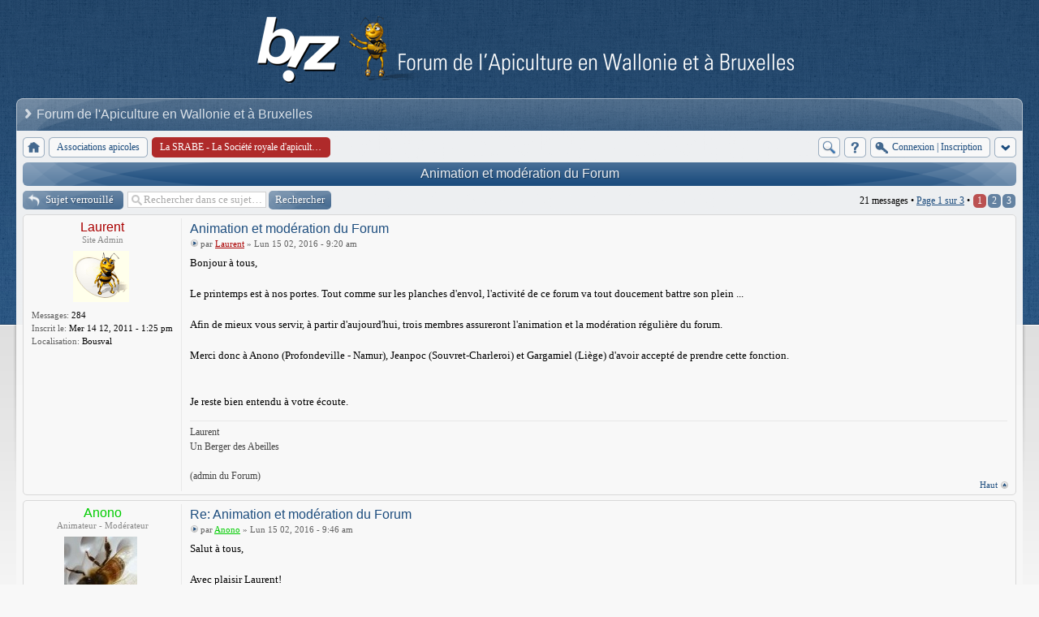

--- FILE ---
content_type: text/html; charset=UTF-8
request_url: http://www.biz.be/forum/viewtopic.php?p=8024&f=49
body_size: 8832
content:
<!DOCTYPE html>
<!--[if lt IE 8]><html dir="ltr" lang="fr" class="ie oldie ie7"><![endif]-->
<!--[if IE 8]><html dir="ltr" lang="fr" class="ie oldie"><![endif]-->
<!--[if gt IE 8]><html dir="ltr" lang="fr" class="ie"><![endif]-->
<!--[if !(IE)]><!--><html dir="ltr" lang="fr"><!--<![endif]-->
<head>
	<meta charset="UTF-8">
	
	<link rel="alternate" type="application/atom+xml" title="Flux - Apiculture en Wallonie et à Bruxelles" href="http://www.biz.be/forum/feed.php" /><link rel="alternate" type="application/atom+xml" title="Flux - Nouveaux sujets" href="http://www.biz.be/forum/feed.php?mode=topics" /><link rel="alternate" type="application/atom+xml" title="Flux - Sujets actifs" href="http://www.biz.be/forum/feed.php?mode=topics_active" /><link rel="alternate" type="application/atom+xml" title="Flux - Forum - La SRABE - La Société royale d'apiculture de Bruxelles et environs" href="http://www.biz.be/forum/feed.php?f=49" /><link rel="alternate" type="application/atom+xml" title="Flux - Sujet - Animation et modération du Forum" href="http://www.biz.be/forum/feed.php?f=49&amp;t=1454" />
<!--
   phpBB style name:    Artodia Ultra Blue
   Based on style:      prosilver (this is the default phpBB3 style)
   Prosilver author:    Tom Beddard ( http://www.subBlue.com/ )
   Ultra Blue author:	Vjacheslav Trushkin ( http://www.artodia.com/ )

   NOTE: This page was generated by phpBB, the free open-source bulletin board package.
         The phpBB Group is not responsible for the content of this page and forum. For more information
         about phpBB please visit http://www.phpbb.com
-->
	<title>Apiculture en Wallonie et à Bruxelles - Consulter le sujet - Animation et modération du Forum</title>
	<link rel="stylesheet" href="./style.php?id=12&amp;lang=en&amp;sid=460b1f5e0cc5cf70c7f2a76432366f99">
	
<script>

	var phpBB = {
		currentPage: '',
		themePath: './styles/art_ultra_blue/theme',
		lang: 'fr'
	};

	var jump_page = 'Saisissez le numéro de la page que vous souhaitez atteindre:';
	var on_page = '1';
	var per_page = '10';
	var base_url = './viewtopic.php?f=49&amp;t=1454&amp;sid=460b1f5e0cc5cf70c7f2a76432366f99';
	var style_cookie = 'phpBBstyle';
	var style_cookie_settings = '; path=/; domain=.biz.be';
	var onload_functions = new Array();
	var onunload_functions = new Array();

	/**
	* Find a member
	*/
	function find_username(url)
	{
		popup(url, 760, 570, '_usersearch');
		return false;
	}

	/**
	* New function for handling multiple calls to window.onload and window.unload by pentapenguin
	*/
	window.onload = function()
	{
		for (var i = 0; i < onload_functions.length; i++)
		{
			eval(onload_functions[i]);
		}
	};

	window.onunload = function()
	{
		for (var i = 0; i < onunload_functions.length; i++)
		{
			eval(onunload_functions[i]);
		}
	};

</script>
<script src="./styles/prosilver/template/forum_fn.js"></script>
</head>
<body class="phpbb section-viewtopic">

<div class="wrap-top" id="wrap">
	<div class="wrap-top-top"><div><div></div></div></div>
	<div class="wrap-top-mid"><div class="left"><div class="right"></div></div></div>
</div>

<div class="content-wrapper">
	<div class="logo">
		<a href="./index.php?sid=460b1f5e0cc5cf70c7f2a76432366f99"><img src="./styles/art_ultra_blue/imageset/logo.png" alt="" title="" /></a>
		<h1>Consulter le sujet - Animation et modération du Forum</h1>
	</div>
	<div class="sitenav">
		<div class="links">
			<!-- put your links here -->
			<!-- 
			<a href="http://www.artodia.com/index.html">Artodia.com</a>
			<a href="http://www.colorizeit.com/index.html">ColorizeIt.com</a>
			-->
		</div>
		<h2>Forum de l'Apiculture en Wallonie et à Bruxelles&nbsp;</h2>
	</div>
	<div class="page-content">

		

		<ul class="menu left">
			<li class="nav-jumpbox"><a href="./index.php?sid=460b1f5e0cc5cf70c7f2a76432366f99" title="Index du forum" class="menu-home"><span>Index du forum</span></a></li>
			
				<li class="nav-forum "><a href="./viewforum.php?f=44&amp;sid=460b1f5e0cc5cf70c7f2a76432366f99" class="menu-forum"><span>Associations apicoles</span></a></li>
			
				<li class="nav-forum  active"><a href="./viewforum.php?f=49&amp;sid=460b1f5e0cc5cf70c7f2a76432366f99" class="menu-forum"><span>La SRABE - La Société royale d'apiculture de Bruxelles et environs</span></a></li>
			
		</ul>

		<ul class="menu right">
			
				<li class="popup-trigger">
					<a href="./search.php?sid=460b1f5e0cc5cf70c7f2a76432366f99" title="Rechercher" class="menu-search"><span>Rechercher</span></a>
					<div class="popup">
						<form action="./search.php?sid=460b1f5e0cc5cf70c7f2a76432366f99" method="post">
						<fieldset class="nowrap">
							<input class="inputbox" type="text" name="keywords" maxlength="128" value="" required>
							<input class="button1" type="submit" value="Rechercher">
						</fieldset>
						
						</form>
						<p class="right nowrap"><a class="link" href="./search.php?sid=460b1f5e0cc5cf70c7f2a76432366f99">Recherche avancée</a></p>
					</div>
				</li>
			
			<li><a href="./faq.php?sid=460b1f5e0cc5cf70c7f2a76432366f99" title="FAQ" class="menu-faq"><span>FAQ</span></a></li>
			
				<li class="popup-trigger">
					<a href="./ucp.php?mode=login&amp;sid=460b1f5e0cc5cf70c7f2a76432366f99" class="menu-login"><span>Connexion <em>|</em> Inscription</span></a>
					<div class="popup">
						
							<form action="./ucp.php?mode=login&amp;sid=460b1f5e0cc5cf70c7f2a76432366f99" method="post">
							<fieldset>
							<dl>
								<dt>Nom d’utilisateur:</dt>
								<dd><input class="inputbox" type="text" name="username" value="" required></dd>
							</dl>
							<dl>
								<dt>Mot de passe:</dt>
								<dd><input class="inputbox" type="password" name="password" value="" required></dd>
							</dl>
							<p class="nowrap right"><label><input type="checkbox" name="autologin"> Me connecter automatiquement lors de chaque visite</label></p>
							<p class="right">
								<input class="button1" type="submit" name="login" value="Connexion">
								 <a class="button2" href="./ucp.php?mode=register&amp;sid=460b1f5e0cc5cf70c7f2a76432366f99">Inscription</a>
							</p>
							
								<p class="right" style="display: none;" id="phpbb-sendpass">
									<span class="data-register">./ucp.php?mode=register&amp;sid=460b1f5e0cc5cf70c7f2a76432366f99</span>
									<span class="data-forgot">J’ai oublié mon mot de passe</span>
								</p>
							
							</fieldset>
							</form>
						
					</div>
				</li>
			
			<li class="popup-trigger"><a href="javascript:void(0);" class="menu-down"></a>
				<div class="popup popup-list"><ul>
					<li><a href="./search.php?search_id=unanswered&amp;sid=460b1f5e0cc5cf70c7f2a76432366f99">Voir les messages sans réponse</a></li><li><a href="./search.php?search_id=active_topics&amp;sid=460b1f5e0cc5cf70c7f2a76432366f99">Voir les sujets actifs</a></li>
				</ul></div>
			</li>
			
		</ul>
		
		<div class="clear"></div>
		
		
<h2 class="header"><a href="./viewtopic.php?f=49&amp;t=1454&amp;sid=460b1f5e0cc5cf70c7f2a76432366f99">Animation et modération du Forum</a></h2>
<!-- NOTE: remove the style="display: none" when you want to have the forum description on the topic body -->

<div class="topic-actions">

	<div class="buttons">
	
		<div class="locked-icon"><a href="./posting.php?mode=reply&amp;f=49&amp;t=1454&amp;sid=460b1f5e0cc5cf70c7f2a76432366f99" title="Ce sujet est verrouillé, vous ne pouvez rien publier ou éditer."><span></span>Sujet verrouillé</a></div>
	
	</div>

	
		<div class="search-box">
			<form method="get" id="topic-search" action="./search.php?t=1454&amp;sid=460b1f5e0cc5cf70c7f2a76432366f99">
			<fieldset>
				<input class="inputbox search tiny"  type="text" name="keywords" id="search_keywords" size="20" value="Rechercher dans ce sujet…" onclick="if(this.value=='Rechercher dans ce sujet…')this.value='';" onblur="if(this.value=='')this.value='Rechercher dans ce sujet…';" />
				<input class="button2" type="submit" value="Rechercher" />
				
			</fieldset>
			</form>
		</div>
	
		<div class="pagination">
			21 messages
			 &bull; <a href="#" onclick="jumpto(); return false;" title="Cliquez afin d’aller vers la page…">Page <strong>1</strong> sur <strong>3</strong></a> &bull; <span><strong>1</strong><span class="page-sep">, </span><a href="./viewtopic.php?f=49&amp;t=1454&amp;sid=460b1f5e0cc5cf70c7f2a76432366f99&amp;start=10">2</a><span class="page-sep">, </span><a href="./viewtopic.php?f=49&amp;t=1454&amp;sid=460b1f5e0cc5cf70c7f2a76432366f99&amp;start=20">3</a></span>
		</div>
	

</div>
<div class="clear"></div>


	<div id="p7978" class="post bg2">
		<div class="inner"><span class="corners-top"><span></span></span>

		
		<div class="profile">
			<dl class="postprofile" id="profile7978">
			
			<dt class="popup-trigger">
				<a href="./memberlist.php?mode=viewprofile&amp;u=55&amp;sid=460b1f5e0cc5cf70c7f2a76432366f99"><a href="./memberlist.php?mode=viewprofile&amp;u=55&amp;sid=460b1f5e0cc5cf70c7f2a76432366f99" style="color: #AA0000;" class="username-coloured">Laurent</a></a>
				<div class="popup popup-list">
					<ul>
						<li><a href="./memberlist.php?mode=viewprofile&amp;u=55&amp;sid=460b1f5e0cc5cf70c7f2a76432366f99">Profil</a></li>
						<li class="web-icon"><a href="http://www.jardinier-bio.be" title="Site Internet: http://www.jardinier-bio.be"><span>Site Internet</span></a></li>
					</ul>
				</div>
			</dt>
			<dd class="poster-rank">Site Admin</dd>
			<dd class="poster-avatar">
				<a href="./memberlist.php?mode=viewprofile&amp;u=55&amp;sid=460b1f5e0cc5cf70c7f2a76432366f99"><img src="./download/file.php?avatar=55_1324474528.gif" width="69" height="63" alt="Avatar de l’utilisateur" /></a>
			</dd>
			<dd><strong>Messages:</strong> 284</dd><dd><strong>Inscrit le:</strong> Mer 14 12, 2011 - 1:25 pm</dd><dd><strong>Localisation:</strong> Bousval</dd>

		</dl>

		</div>
	

		<div class="postbody">
			

			<h3 class="first"><a href="#p7978">Animation et modération du Forum</a></h3>
			<p class="author"><a href="./viewtopic.php?p=7978&amp;sid=460b1f5e0cc5cf70c7f2a76432366f99&amp;f=49#p7978"><img src="./styles/art_ultra_blue/imageset/icon_topic_latest.png" width="11" height="9" alt="Message" title="Message" /></a>par <strong><a href="./memberlist.php?mode=viewprofile&amp;u=55&amp;sid=460b1f5e0cc5cf70c7f2a76432366f99" style="color: #AA0000;" class="username-coloured">Laurent</a></strong> &raquo; Lun 15 02, 2016 - 9:20 am </p>

			

			<div class="content">Bonjour à tous,<br /><br />Le printemps est à nos portes.  Tout comme sur les planches d'envol, l'activité de ce forum va tout doucement battre son plein ...<br /><br />Afin de mieux vous servir, à partir d'aujourd'hui, trois membres assureront l'animation et la modération régulière du forum.<br /><br />Merci donc à Anono (Profondeville - Namur), Jeanpoc (Souvret-Charleroi) et Gargamiel (Liège) d'avoir accepté de prendre cette fonction.<br /><br /><br />Je reste bien entendu à votre écoute.</div>

			<div id="sig7978" class="signature">Laurent<br />Un Berger des Abeilles<br /><br />(admin du Forum)</div>

		</div>
		
		<div class="back2top"><a href="#wrap" class="top" title="Haut">Haut</a></div>

		<span class="corners-bottom"><span></span></span></div>
	</div>

	<hr class="divider" />

	<div id="p7982" class="post bg1">
		<div class="inner"><span class="corners-top"><span></span></span>

		
		<div class="profile">
			<dl class="postprofile" id="profile7982">
			
			<dt class="popup-trigger">
				<a href="./memberlist.php?mode=viewprofile&amp;u=238&amp;sid=460b1f5e0cc5cf70c7f2a76432366f99"><a href="./memberlist.php?mode=viewprofile&amp;u=238&amp;sid=460b1f5e0cc5cf70c7f2a76432366f99" style="color: #00CC00;" class="username-coloured">Anono</a></a>
				<div class="popup popup-list">
					<ul>
						<li><a href="./memberlist.php?mode=viewprofile&amp;u=238&amp;sid=460b1f5e0cc5cf70c7f2a76432366f99">Profil</a></li>
						<li class="web-icon"><a href="http://www.mon-miel.be" title="Site Internet: http://www.mon-miel.be"><span>Site Internet</span></a></li>
					</ul>
				</div>
			</dt>
			<dd class="poster-rank">Animateur - Modérateur</dd>
			<dd class="poster-avatar">
				<a href="./memberlist.php?mode=viewprofile&amp;u=238&amp;sid=460b1f5e0cc5cf70c7f2a76432366f99"><img src="./download/file.php?avatar=238_1376376744.jpg" width="90" height="90" alt="Avatar de l’utilisateur" /></a>
			</dd>
			<dd><strong>Messages:</strong> 1839</dd><dd><strong>Inscrit le:</strong> Lun 12 08, 2013 - 11:27 am</dd><dd><strong>Localisation:</strong> Profondeville - Namur</dd>

		</dl>

		</div>
	

		<div class="postbody">
			

			<h3 ><a href="#p7982">Re: Animation et modération du Forum</a></h3>
			<p class="author"><a href="./viewtopic.php?p=7982&amp;sid=460b1f5e0cc5cf70c7f2a76432366f99&amp;f=49#p7982"><img src="./styles/art_ultra_blue/imageset/icon_topic_latest.png" width="11" height="9" alt="Message" title="Message" /></a>par <strong><a href="./memberlist.php?mode=viewprofile&amp;u=238&amp;sid=460b1f5e0cc5cf70c7f2a76432366f99" style="color: #00CC00;" class="username-coloured">Anono</a></strong> &raquo; Lun 15 02, 2016 - 9:46 am </p>

			

			<div class="content">Salut à tous,<br /><br />Avec plaisir Laurent!<br /><br />Essayons tous de rendre le forum plus dynamique! Nous on essayera de le garder propre et confortable!<br /><br />Bon amusement à tous,<br /><br />Anono</div>

			<div id="sig7982" class="signature">*-*-*-*-*-*-*-*-*-*-*-*-*-*-*-*-*-*-*-*-*-*-*<br />Ne laissez pas vos croyances vous limiter!<br /><br /><a href="http://www.mon-miel.be" class="postlink">http://www.mon-miel.be</a></div>

		</div>
		
		<div class="back2top"><a href="#wrap" class="top" title="Haut">Haut</a></div>

		<span class="corners-bottom"><span></span></span></div>
	</div>

	<hr class="divider" />

	<div id="p7991" class="post bg2">
		<div class="inner"><span class="corners-top"><span></span></span>

		
		<div class="profile">
			<dl class="postprofile" id="profile7991">
			
			<dt class="popup-trigger">
				<a href="./memberlist.php?mode=viewprofile&amp;u=91&amp;sid=460b1f5e0cc5cf70c7f2a76432366f99"><a href="./memberlist.php?mode=viewprofile&amp;u=91&amp;sid=460b1f5e0cc5cf70c7f2a76432366f99">Jeanpoc</a></a>
				<div class="popup popup-list">
					<ul>
						<li><a href="./memberlist.php?mode=viewprofile&amp;u=91&amp;sid=460b1f5e0cc5cf70c7f2a76432366f99">Profil</a></li>
						<li class="web-icon"><a href="http://apicourcelles.be/" title="Site Internet: http://apicourcelles.be/"><span>Site Internet</span></a></li>
					</ul>
				</div>
			</dt>
			<dd class="poster-rank">Animateur - Modérateur</dd>
			<dd class="poster-avatar">
				<a href="./memberlist.php?mode=viewprofile&amp;u=91&amp;sid=460b1f5e0cc5cf70c7f2a76432366f99"><img src="./download/file.php?avatar=91_1328554340.jpg" width="88" height="90" alt="Avatar de l’utilisateur" /></a>
			</dd>
			<dd><strong>Messages:</strong> 557</dd><dd><strong>Inscrit le:</strong> Lun 06 02, 2012 - 6:02 pm</dd><dd><strong>Localisation:</strong> Souvret</dd>

		</dl>

		</div>
	

		<div class="postbody">
			

			<h3 ><a href="#p7991">Re: Animation et modération du Forum</a></h3>
			<p class="author"><a href="./viewtopic.php?p=7991&amp;sid=460b1f5e0cc5cf70c7f2a76432366f99&amp;f=49#p7991"><img src="./styles/art_ultra_blue/imageset/icon_topic_latest.png" width="11" height="9" alt="Message" title="Message" /></a>par <strong><a href="./memberlist.php?mode=viewprofile&amp;u=91&amp;sid=460b1f5e0cc5cf70c7f2a76432366f99">Jeanpoc</a></strong> &raquo; Lun 15 02, 2016 - 1:47 pm </p>

			

			<div class="content">Bonjour, <br /><br />Merci de ta confiance Laurent. <br /><br />JP</div>

			

		</div>
		
		<div class="back2top"><a href="#wrap" class="top" title="Haut">Haut</a></div>

		<span class="corners-bottom"><span></span></span></div>
	</div>

	<hr class="divider" />

	<div id="p8000" class="post bg1">
		<div class="inner"><span class="corners-top"><span></span></span>

		
		<div class="profile">
			<dl class="postprofile" id="profile8000">
			
			<dt class="popup-trigger">
				<a href="./memberlist.php?mode=viewprofile&amp;u=381&amp;sid=460b1f5e0cc5cf70c7f2a76432366f99"><a href="./memberlist.php?mode=viewprofile&amp;u=381&amp;sid=460b1f5e0cc5cf70c7f2a76432366f99">Mamb</a></a>
				<div class="popup popup-list">
					<ul>
						<li><a href="./memberlist.php?mode=viewprofile&amp;u=381&amp;sid=460b1f5e0cc5cf70c7f2a76432366f99">Profil</a></li>
						
					</ul>
				</div>
			</dt>
			
			<dd class="poster-avatar">
				<a href="./memberlist.php?mode=viewprofile&amp;u=381&amp;sid=460b1f5e0cc5cf70c7f2a76432366f99"><img src="./download/file.php?avatar=381_1430727637.jpg" width="79" height="90" alt="Avatar de l’utilisateur" /></a>
			</dd>
			<dd><strong>Messages:</strong> 201</dd><dd><strong>Inscrit le:</strong> Ven 03 04, 2015 - 6:39 am</dd><dd><strong>Localisation:</strong> Ways</dd>

		</dl>

		</div>
	

		<div class="postbody">
			

			<h3 ><a href="#p8000">Re: Animation et modération du Forum</a></h3>
			<p class="author"><a href="./viewtopic.php?p=8000&amp;sid=460b1f5e0cc5cf70c7f2a76432366f99&amp;f=49#p8000"><img src="./styles/art_ultra_blue/imageset/icon_topic_latest.png" width="11" height="9" alt="Message" title="Message" /></a>par <strong><a href="./memberlist.php?mode=viewprofile&amp;u=381&amp;sid=460b1f5e0cc5cf70c7f2a76432366f99">Mamb</a></strong> &raquo; Lun 15 02, 2016 - 3:50 pm </p>

			

			<div class="content">Chouette, on a un gouvernement <img src="./images/smilies/icon_e_biggrin.gif" alt=":D" title="Very Happy" /></div>

			

		</div>
		
		<div class="back2top"><a href="#wrap" class="top" title="Haut">Haut</a></div>

		<span class="corners-bottom"><span></span></span></div>
	</div>

	<hr class="divider" />

	<div id="p8004" class="post bg2">
		<div class="inner"><span class="corners-top"><span></span></span>

		
		<div class="profile">
			<dl class="postprofile" id="profile8004">
			
			<dt class="popup-trigger">
				<a href="./memberlist.php?mode=viewprofile&amp;u=147&amp;sid=460b1f5e0cc5cf70c7f2a76432366f99"><a href="./memberlist.php?mode=viewprofile&amp;u=147&amp;sid=460b1f5e0cc5cf70c7f2a76432366f99">Gargamiel</a></a>
				<div class="popup popup-list">
					<ul>
						<li><a href="./memberlist.php?mode=viewprofile&amp;u=147&amp;sid=460b1f5e0cc5cf70c7f2a76432366f99">Profil</a></li>
						
					</ul>
				</div>
			</dt>
			
			<dd class="poster-avatar empty"></dd>
			<dd><strong>Messages:</strong> 1179</dd><dd><strong>Inscrit le:</strong> Mar 22 05, 2012 - 12:19 pm</dd>

		</dl>

		</div>
	

		<div class="postbody">
			

			<h3 ><a href="#p8004">Re: Animation et modération du Forum</a></h3>
			<p class="author"><a href="./viewtopic.php?p=8004&amp;sid=460b1f5e0cc5cf70c7f2a76432366f99&amp;f=49#p8004"><img src="./styles/art_ultra_blue/imageset/icon_topic_latest.png" width="11" height="9" alt="Message" title="Message" /></a>par <strong><a href="./memberlist.php?mode=viewprofile&amp;u=147&amp;sid=460b1f5e0cc5cf70c7f2a76432366f99">Gargamiel</a></strong> &raquo; Lun 15 02, 2016 - 5:48 pm </p>

			

			<div class="content">Merci Laurent !  <img src="./images/smilies/icon_e_smile.gif" alt=":)" title="Smile" /><br /><br /><blockquote><div><cite>Mamb a écrit:</cite>Chouette, on a un gouvernement <img src="./images/smilies/icon_e_biggrin.gif" alt=":D" title="Very Happy" /></div></blockquote><br /><br />Et pas de taxes ni d'impôts, c'est-y-pas magnifik ?  <img src="./images/smilies/icon_e_biggrin.gif" alt=":D" title="Very Happy" /> <br />Il s'agit surtout de contribuer à rendre le forum encore plus attrayant et convivial, ce qui implique chacun d'entre nous.<br />A bientôt pour vous lire <img src="./images/smilies/icon_e_smile.gif" alt=":)" title="Smile" /></div>

			

		</div>
		
		<div class="back2top"><a href="#wrap" class="top" title="Haut">Haut</a></div>

		<span class="corners-bottom"><span></span></span></div>
	</div>

	<hr class="divider" />

	<div id="p8020" class="post bg1">
		<div class="inner"><span class="corners-top"><span></span></span>

		
		<div class="profile">
			<dl class="postprofile" id="profile8020">
			
			<dt class="popup-trigger">
				<a href="./memberlist.php?mode=viewprofile&amp;u=276&amp;sid=460b1f5e0cc5cf70c7f2a76432366f99"><a href="./memberlist.php?mode=viewprofile&amp;u=276&amp;sid=460b1f5e0cc5cf70c7f2a76432366f99">Apimeli</a></a>
				<div class="popup popup-list">
					<ul>
						<li><a href="./memberlist.php?mode=viewprofile&amp;u=276&amp;sid=460b1f5e0cc5cf70c7f2a76432366f99">Profil</a></li>
						
					</ul>
				</div>
			</dt>
			
			<dd class="poster-avatar">
				<a href="./memberlist.php?mode=viewprofile&amp;u=276&amp;sid=460b1f5e0cc5cf70c7f2a76432366f99"><img src="./download/file.php?avatar=276_1393198244.jpg" width="90" height="90" alt="Avatar de l’utilisateur" /></a>
			</dd>
			<dd><strong>Messages:</strong> 128</dd><dd><strong>Inscrit le:</strong> Dim 23 02, 2014 - 10:10 pm</dd><dd><strong>Localisation:</strong> BOIGNEE</dd>

		</dl>

		</div>
	

		<div class="postbody">
			

			<h3 ><a href="#p8020">Re: Animation et modération du Forum</a></h3>
			<p class="author"><a href="./viewtopic.php?p=8020&amp;sid=460b1f5e0cc5cf70c7f2a76432366f99&amp;f=49#p8020"><img src="./styles/art_ultra_blue/imageset/icon_topic_latest.png" width="11" height="9" alt="Message" title="Message" /></a>par <strong><a href="./memberlist.php?mode=viewprofile&amp;u=276&amp;sid=460b1f5e0cc5cf70c7f2a76432366f99">Apimeli</a></strong> &raquo; Mar 16 02, 2016 - 9:25 pm </p>

			

			<div class="content">C'est vraiment une bonne idée je trouve , tien c'est pas la qu'ils payent un verre ? , jo</div>

			

		</div>
		
		<div class="back2top"><a href="#wrap" class="top" title="Haut">Haut</a></div>

		<span class="corners-bottom"><span></span></span></div>
	</div>

	<hr class="divider" />

	<div id="p8024" class="post bg2">
		<div class="inner"><span class="corners-top"><span></span></span>

		
		<div class="profile">
			<dl class="postprofile" id="profile8024">
			
			<dt class="popup-trigger">
				<a href="./memberlist.php?mode=viewprofile&amp;u=91&amp;sid=460b1f5e0cc5cf70c7f2a76432366f99"><a href="./memberlist.php?mode=viewprofile&amp;u=91&amp;sid=460b1f5e0cc5cf70c7f2a76432366f99">Jeanpoc</a></a>
				<div class="popup popup-list">
					<ul>
						<li><a href="./memberlist.php?mode=viewprofile&amp;u=91&amp;sid=460b1f5e0cc5cf70c7f2a76432366f99">Profil</a></li>
						<li class="web-icon"><a href="http://apicourcelles.be/" title="Site Internet: http://apicourcelles.be/"><span>Site Internet</span></a></li>
					</ul>
				</div>
			</dt>
			<dd class="poster-rank">Animateur - Modérateur</dd>
			<dd class="poster-avatar">
				<a href="./memberlist.php?mode=viewprofile&amp;u=91&amp;sid=460b1f5e0cc5cf70c7f2a76432366f99"><img src="./download/file.php?avatar=91_1328554340.jpg" width="88" height="90" alt="Avatar de l’utilisateur" /></a>
			</dd>
			<dd><strong>Messages:</strong> 557</dd><dd><strong>Inscrit le:</strong> Lun 06 02, 2012 - 6:02 pm</dd><dd><strong>Localisation:</strong> Souvret</dd>

		</dl>

		</div>
	

		<div class="postbody">
			

			<h3 ><a href="#p8024">Re: Animation et modération du Forum</a></h3>
			<p class="author"><a href="./viewtopic.php?p=8024&amp;sid=460b1f5e0cc5cf70c7f2a76432366f99&amp;f=49#p8024"><img src="./styles/art_ultra_blue/imageset/icon_topic_latest.png" width="11" height="9" alt="Message" title="Message" /></a>par <strong><a href="./memberlist.php?mode=viewprofile&amp;u=91&amp;sid=460b1f5e0cc5cf70c7f2a76432366f99">Jeanpoc</a></strong> &raquo; Mar 16 02, 2016 - 11:04 pm </p>

			

			<div class="content">Pour apimiel un vers <br /><br /><img src="http://www.cotequimper.fr/files/2015/10/Image-31.png" alt="Image" /> <br /><br />Enfin quelques uns - Bon app</div>

			

		</div>
		
		<div class="back2top"><a href="#wrap" class="top" title="Haut">Haut</a></div>

		<span class="corners-bottom"><span></span></span></div>
	</div>

	<hr class="divider" />

	<div id="p8025" class="post bg1">
		<div class="inner"><span class="corners-top"><span></span></span>

		
		<div class="profile">
			<dl class="postprofile" id="profile8025">
			
			<dt class="popup-trigger">
				<a href="./memberlist.php?mode=viewprofile&amp;u=238&amp;sid=460b1f5e0cc5cf70c7f2a76432366f99"><a href="./memberlist.php?mode=viewprofile&amp;u=238&amp;sid=460b1f5e0cc5cf70c7f2a76432366f99" style="color: #00CC00;" class="username-coloured">Anono</a></a>
				<div class="popup popup-list">
					<ul>
						<li><a href="./memberlist.php?mode=viewprofile&amp;u=238&amp;sid=460b1f5e0cc5cf70c7f2a76432366f99">Profil</a></li>
						<li class="web-icon"><a href="http://www.mon-miel.be" title="Site Internet: http://www.mon-miel.be"><span>Site Internet</span></a></li>
					</ul>
				</div>
			</dt>
			<dd class="poster-rank">Animateur - Modérateur</dd>
			<dd class="poster-avatar">
				<a href="./memberlist.php?mode=viewprofile&amp;u=238&amp;sid=460b1f5e0cc5cf70c7f2a76432366f99"><img src="./download/file.php?avatar=238_1376376744.jpg" width="90" height="90" alt="Avatar de l’utilisateur" /></a>
			</dd>
			<dd><strong>Messages:</strong> 1839</dd><dd><strong>Inscrit le:</strong> Lun 12 08, 2013 - 11:27 am</dd><dd><strong>Localisation:</strong> Profondeville - Namur</dd>

		</dl>

		</div>
	

		<div class="postbody">
			

			<h3 ><a href="#p8025">Re: Animation et modération du Forum</a></h3>
			<p class="author"><a href="./viewtopic.php?p=8025&amp;sid=460b1f5e0cc5cf70c7f2a76432366f99&amp;f=49#p8025"><img src="./styles/art_ultra_blue/imageset/icon_topic_latest.png" width="11" height="9" alt="Message" title="Message" /></a>par <strong><a href="./memberlist.php?mode=viewprofile&amp;u=238&amp;sid=460b1f5e0cc5cf70c7f2a76432366f99" style="color: #00CC00;" class="username-coloured">Anono</a></strong> &raquo; Mer 17 02, 2016 - 7:38 am </p>

			

			<div class="content">Eh! Ceux là, ils sont super bons!<br />légèrement croquant... arrière gout noisette... que du plaisir!<br /><br />Anono</div>

			<div id="sig8025" class="signature">*-*-*-*-*-*-*-*-*-*-*-*-*-*-*-*-*-*-*-*-*-*-*<br />Ne laissez pas vos croyances vous limiter!<br /><br /><a href="http://www.mon-miel.be" class="postlink">http://www.mon-miel.be</a></div>

		</div>
		
		<div class="back2top"><a href="#wrap" class="top" title="Haut">Haut</a></div>

		<span class="corners-bottom"><span></span></span></div>
	</div>

	<hr class="divider" />

	<div id="p8032" class="post bg2">
		<div class="inner"><span class="corners-top"><span></span></span>

		
		<div class="profile">
			<dl class="postprofile" id="profile8032">
			
			<dt class="popup-trigger">
				<a href="./memberlist.php?mode=viewprofile&amp;u=108&amp;sid=460b1f5e0cc5cf70c7f2a76432366f99"><a href="./memberlist.php?mode=viewprofile&amp;u=108&amp;sid=460b1f5e0cc5cf70c7f2a76432366f99">Gloups</a></a>
				<div class="popup popup-list">
					<ul>
						<li><a href="./memberlist.php?mode=viewprofile&amp;u=108&amp;sid=460b1f5e0cc5cf70c7f2a76432366f99">Profil</a></li>
						<li class="web-icon"><a href="https://ruches.alwaysdata.net/" title="Site Internet: https://ruches.alwaysdata.net/"><span>Site Internet</span></a></li>
					</ul>
				</div>
			</dt>
			
			<dd class="poster-avatar">
				<a href="./memberlist.php?mode=viewprofile&amp;u=108&amp;sid=460b1f5e0cc5cf70c7f2a76432366f99"><img src="./download/file.php?avatar=108_1330706894.jpg" width="54" height="76" alt="Avatar de l’utilisateur" /></a>
			</dd>
			<dd><strong>Messages:</strong> 797</dd><dd><strong>Inscrit le:</strong> Ven 02 03, 2012 - 4:24 pm</dd><dd><strong>Localisation:</strong> Hainaut / St-Ghislain</dd>

		</dl>

		</div>
	

		<div class="postbody">
			

			<h3 ><a href="#p8032">Re: Animation et modération du Forum</a></h3>
			<p class="author"><a href="./viewtopic.php?p=8032&amp;sid=460b1f5e0cc5cf70c7f2a76432366f99&amp;f=49#p8032"><img src="./styles/art_ultra_blue/imageset/icon_topic_latest.png" width="11" height="9" alt="Message" title="Message" /></a>par <strong><a href="./memberlist.php?mode=viewprofile&amp;u=108&amp;sid=460b1f5e0cc5cf70c7f2a76432366f99">Gloups</a></strong> &raquo; Mer 17 02, 2016 - 12:36 pm </p>

			

			<div class="content">Excellent! Bravo et merci de donner de votre temps!  <img src="./images/smilies/icon_e_wink.gif" alt=";)" title="Wink" /></div>

			<div id="sig8032" class="signature"><span style="font-weight: bold"><span style="color: #e6b800">Balances connectées du rucher, c'est par ici-&gt;</span><br /><!-- m --><a class="postlink" href="https://ruches.alwaysdata.net/">https://ruches.alwaysdata.net/</a><!-- m --></span></div>

		</div>
		
		<div class="back2top"><a href="#wrap" class="top" title="Haut">Haut</a></div>

		<span class="corners-bottom"><span></span></span></div>
	</div>

	<hr class="divider" />

	<div id="p8034" class="post bg1">
		<div class="inner"><span class="corners-top"><span></span></span>

		
		<div class="profile">
			<dl class="postprofile" id="profile8034">
			
			<dt class="popup-trigger">
				<a href="./memberlist.php?mode=viewprofile&amp;u=341&amp;sid=460b1f5e0cc5cf70c7f2a76432366f99"><a href="./memberlist.php?mode=viewprofile&amp;u=341&amp;sid=460b1f5e0cc5cf70c7f2a76432366f99">Yves G</a></a>
				<div class="popup popup-list">
					<ul>
						<li><a href="./memberlist.php?mode=viewprofile&amp;u=341&amp;sid=460b1f5e0cc5cf70c7f2a76432366f99">Profil</a></li>
						
					</ul>
				</div>
			</dt>
			
			<dd class="poster-avatar empty"></dd>
			<dd><strong>Messages:</strong> 294</dd><dd><strong>Inscrit le:</strong> Mer 03 09, 2014 - 8:18 am</dd><dd><strong>Localisation:</strong> La Louvière</dd>

		</dl>

		</div>
	

		<div class="postbody">
			

			<h3 ><a href="#p8034">Re: Animation et modération du Forum</a></h3>
			<p class="author"><a href="./viewtopic.php?p=8034&amp;sid=460b1f5e0cc5cf70c7f2a76432366f99&amp;f=49#p8034"><img src="./styles/art_ultra_blue/imageset/icon_topic_latest.png" width="11" height="9" alt="Message" title="Message" /></a>par <strong><a href="./memberlist.php?mode=viewprofile&amp;u=341&amp;sid=460b1f5e0cc5cf70c7f2a76432366f99">Yves G</a></strong> &raquo; Mer 17 02, 2016 - 12:44 pm </p>

			

			<div class="content">Bonjour,<br />Ce serait bien si dans le profil des participants au forum, on pouvait voir le nombre de ruches gérées, le nombre d'années d'expérience, le type de formation par rapport à l'apiculture.<br />Cela permettrait de donner plus ou moins de crédibilité, d'intérêt aux remarques de chacun.<br />Est-ce que l'administrateur pourrait rajouter ces rubriques ?<br />Je suis pour ! ... et de toute façon libre à chacun de remplir ces postes ... ou pas.</div>

			

		</div>
		
		<div class="back2top"><a href="#wrap" class="top" title="Haut">Haut</a></div>

		<span class="corners-bottom"><span></span></span></div>
	</div>

	<hr class="divider" />

	<form id="viewtopic" method="post" action="./viewtopic.php?f=49&amp;t=1454&amp;sid=460b1f5e0cc5cf70c7f2a76432366f99">

	<fieldset class="display-options" style="margin-top: 0; ">
		<a href="./viewtopic.php?f=49&amp;t=1454&amp;sid=460b1f5e0cc5cf70c7f2a76432366f99&amp;start=10" class="right-box right">Suivant</a>
		<label>Afficher les messages publiés depuis: <select name="st" id="st"><option value="0" selected="selected">Tous les messages</option><option value="1">1 jour</option><option value="7">7 jours</option><option value="14">2 semaines</option><option value="30">1 mois</option><option value="90">3 mois</option><option value="180">6 mois</option><option value="365">1 an</option></select></label>
		<label>Trier par <select name="sk" id="sk"><option value="a">Auteur</option><option value="t" selected="selected">Date du message</option><option value="s">Sujet</option></select></label> <label><select name="sd" id="sd"><option value="a" selected="selected">Croissant</option><option value="d">Décroissant</option></select> <input type="submit" name="sort" value="Accéder" class="button2" /></label>
		
	</fieldset>

	</form>


<div class="topic-actions">
	<div class="buttons">
	
		<div class="locked-icon"><a href="./posting.php?mode=reply&amp;f=49&amp;t=1454&amp;sid=460b1f5e0cc5cf70c7f2a76432366f99" title="Ce sujet est verrouillé, vous ne pouvez rien publier ou éditer."><span></span>Sujet verrouillé</a></div>
		
	</div>

	
		<div class="pagination">
			21 messages
			 &bull; <a href="#" onclick="jumpto(); return false;" title="Cliquez afin d’aller vers la page…">Page <strong>1</strong> sur <strong>3</strong></a> &bull; <span><strong>1</strong><span class="page-sep">, </span><a href="./viewtopic.php?f=49&amp;t=1454&amp;sid=460b1f5e0cc5cf70c7f2a76432366f99&amp;start=10">2</a><span class="page-sep">, </span><a href="./viewtopic.php?f=49&amp;t=1454&amp;sid=460b1f5e0cc5cf70c7f2a76432366f99&amp;start=20">3</a></span>
		</div>
	
</div>


	<p></p><p><a href="./viewforum.php?f=49&amp;sid=460b1f5e0cc5cf70c7f2a76432366f99" class="left-box left" accesskey="r">Retour vers La SRABE - La Société royale d'apiculture de Bruxelles et environs</a></p>

	<form method="post" id="jumpbox" action="./viewforum.php?sid=460b1f5e0cc5cf70c7f2a76432366f99" onsubmit="if(document.jumpbox.f.value == -1){return false;}">

	
		<fieldset class="jumpbox">
	
			<label for="f" accesskey="j">Aller vers:</label>
			<select name="f" id="f" onchange="if(this.options[this.selectedIndex].value != -1){ document.forms['jumpbox'].submit() }">
			
				<option value="-1">Sélectionner un forum</option>
			<option value="-1">------------------</option>
				<option value="7">Les abeilles</option>
			
				<option value="8">&nbsp; &nbsp;Biologie de l'abeille</option>
			
				<option value="9">&nbsp; &nbsp;Maladies et traitements</option>
			
				<option value="34">&nbsp; &nbsp;Races et métissages</option>
			
				<option value="35">&nbsp; &nbsp;L'abeille noire</option>
			
				<option value="36">&nbsp; &nbsp;Prédateurs</option>
			
				<option value="37">&nbsp; &nbsp;Elevage de reines</option>
			
				<option value="17">Au rucher</option>
			
				<option value="28">&nbsp; &nbsp;Conduite</option>
			
				<option value="33">&nbsp; &nbsp;Nourissement</option>
			
				<option value="27">&nbsp; &nbsp;Essaimage</option>
			
				<option value="29">&nbsp; &nbsp;Enfumoire et protections</option>
			
				<option value="30">&nbsp; &nbsp;Aménagements</option>
			
				<option value="10">Les modèles de ruches</option>
			
				<option value="11">&nbsp; &nbsp;Dadant</option>
			
				<option value="96">&nbsp; &nbsp;Kenyane - TBH</option>
			
				<option value="12">&nbsp; &nbsp;Langstroth</option>
			
				<option value="13">&nbsp; &nbsp;Layens</option>
			
				<option value="14">&nbsp; &nbsp;Voirnot</option>
			
				<option value="15">&nbsp; &nbsp;Warré</option>
			
				<option value="89">&nbsp; &nbsp;WBC</option>
			
				<option value="16">Les produits de la ruche</option>
			
				<option value="21">&nbsp; &nbsp;Récolte</option>
			
				<option value="22">&nbsp; &nbsp;Miel</option>
			
				<option value="23">&nbsp; &nbsp;Pollen</option>
			
				<option value="24">&nbsp; &nbsp;Propolis</option>
			
				<option value="31">&nbsp; &nbsp;Gelée royale</option>
			
				<option value="32">&nbsp; &nbsp;Cire</option>
			
				<option value="42">&nbsp; &nbsp;Produits dérivés</option>
			
				<option value="38">Matériel</option>
			
				<option value="39">&nbsp; &nbsp;Miellerie</option>
			
				<option value="20">Environnement</option>
			
				<option value="40">&nbsp; &nbsp;Plantes mellifères</option>
			
				<option value="93">&nbsp; &nbsp;Vos photos</option>
			
				<option value="94">&nbsp; &nbsp;Plan Maya</option>
			
				<option value="3">Les membres</option>
			
				<option value="43">&nbsp; &nbsp;Informations diverses</option>
			
				<option value="6">&nbsp; &nbsp;Présentation</option>
			
				<option value="92">&nbsp; &nbsp;Bétisier apicole</option>
			
				<option value="18">&nbsp; &nbsp;Petites annonces</option>
			
				<option value="19">&nbsp; &nbsp;SOS Essaim</option>
			
				<option value="41">&nbsp; &nbsp;Papotes</option>
			
				<option value="44">&nbsp; &nbsp;Associations apicoles</option>
			
				<option value="45">&nbsp; &nbsp;&nbsp; &nbsp;L'URRW - L'Union royale des ruchers wallons</option>
			
				<option value="50">&nbsp; &nbsp;&nbsp; &nbsp;&nbsp; &nbsp;Andenne</option>
			
				<option value="51">&nbsp; &nbsp;&nbsp; &nbsp;&nbsp; &nbsp;Aywaille</option>
			
				<option value="52">&nbsp; &nbsp;&nbsp; &nbsp;&nbsp; &nbsp;Bastogne</option>
			
				<option value="53">&nbsp; &nbsp;&nbsp; &nbsp;&nbsp; &nbsp;Clavier</option>
			
				<option value="54">&nbsp; &nbsp;&nbsp; &nbsp;&nbsp; &nbsp;Fosses-la-Ville</option>
			
				<option value="55">&nbsp; &nbsp;&nbsp; &nbsp;&nbsp; &nbsp;Fernelmont</option>
			
				<option value="56">&nbsp; &nbsp;&nbsp; &nbsp;&nbsp; &nbsp;Gembloux</option>
			
				<option value="57">&nbsp; &nbsp;&nbsp; &nbsp;&nbsp; &nbsp;Hastière</option>
			
				<option value="58">&nbsp; &nbsp;&nbsp; &nbsp;&nbsp; &nbsp;Huy</option>
			
				<option value="59">&nbsp; &nbsp;&nbsp; &nbsp;&nbsp; &nbsp;La Bruyère</option>
			
				<option value="60">&nbsp; &nbsp;&nbsp; &nbsp;&nbsp; &nbsp;Liège</option>
			
				<option value="61">&nbsp; &nbsp;&nbsp; &nbsp;&nbsp; &nbsp;Ottignies-Louvain-la-neuve</option>
			
				<option value="62">&nbsp; &nbsp;&nbsp; &nbsp;&nbsp; &nbsp;Philippeville</option>
			
				<option value="63">&nbsp; &nbsp;&nbsp; &nbsp;&nbsp; &nbsp;Rebecq-Petit-Enghien</option>
			
				<option value="64">&nbsp; &nbsp;&nbsp; &nbsp;&nbsp; &nbsp;Houille-Lesse-Semois</option>
			
				<option value="65">&nbsp; &nbsp;&nbsp; &nbsp;&nbsp; &nbsp;Rixensart</option>
			
				<option value="66">&nbsp; &nbsp;&nbsp; &nbsp;&nbsp; &nbsp;Centrale Bertrix</option>
			
				<option value="46">&nbsp; &nbsp;&nbsp; &nbsp;L'UFAWB - L'Union des fédérations apicoles de Wallonie et de Bruxelles</option>
			
				<option value="47">&nbsp; &nbsp;&nbsp; &nbsp;La FPAN - La Fédération provinciale apicole de Namur</option>
			
				<option value="67">&nbsp; &nbsp;&nbsp; &nbsp;&nbsp; &nbsp;Gedinne</option>
			
				<option value="68">&nbsp; &nbsp;&nbsp; &nbsp;&nbsp; &nbsp;Viroinval</option>
			
				<option value="69">&nbsp; &nbsp;&nbsp; &nbsp;&nbsp; &nbsp;Gedinne</option>
			
				<option value="70">&nbsp; &nbsp;&nbsp; &nbsp;&nbsp; &nbsp;Mettet</option>
			
				<option value="71">&nbsp; &nbsp;&nbsp; &nbsp;&nbsp; &nbsp;Natoye</option>
			
				<option value="72">&nbsp; &nbsp;&nbsp; &nbsp;&nbsp; &nbsp;Géronsarts</option>
			
				<option value="73">&nbsp; &nbsp;&nbsp; &nbsp;&nbsp; &nbsp;Rochefort</option>
			
				<option value="74">&nbsp; &nbsp;&nbsp; &nbsp;&nbsp; &nbsp;Couvin</option>
			
				<option value="75">&nbsp; &nbsp;&nbsp; &nbsp;&nbsp; &nbsp;Cul-Des-Sarts</option>
			
				<option value="76">&nbsp; &nbsp;&nbsp; &nbsp;&nbsp; &nbsp;La Semois</option>
			
				<option value="77">&nbsp; &nbsp;&nbsp; &nbsp;&nbsp; &nbsp;Flowal</option>
			
				<option value="78">&nbsp; &nbsp;&nbsp; &nbsp;&nbsp; &nbsp;Namur</option>
			
				<option value="48">&nbsp; &nbsp;&nbsp; &nbsp;La FRPLA - Fédération royale provinciale liégeoise d'apiculture</option>
			
				<option value="79">&nbsp; &nbsp;&nbsp; &nbsp;&nbsp; &nbsp;Vallée de l’Amblève</option>
			
				<option value="80">&nbsp; &nbsp;&nbsp; &nbsp;&nbsp; &nbsp;La Berwinne</option>
			
				<option value="81">&nbsp; &nbsp;&nbsp; &nbsp;&nbsp; &nbsp;Liège</option>
			
				<option value="83">&nbsp; &nbsp;&nbsp; &nbsp;&nbsp; &nbsp;Saint-Georges</option>
			
				<option value="84">&nbsp; &nbsp;&nbsp; &nbsp;&nbsp; &nbsp;Cheratte</option>
			
				<option value="85">&nbsp; &nbsp;&nbsp; &nbsp;&nbsp; &nbsp;Eupen</option>
			
				<option value="86">&nbsp; &nbsp;&nbsp; &nbsp;&nbsp; &nbsp;Saint-Vith</option>
			
				<option value="87">&nbsp; &nbsp;&nbsp; &nbsp;&nbsp; &nbsp;Les Waleffes</option>
			
				<option value="88">&nbsp; &nbsp;&nbsp; &nbsp;&nbsp; &nbsp;Verviers</option>
			
				<option value="49" selected="selected">&nbsp; &nbsp;&nbsp; &nbsp;La SRABE - La Société royale d'apiculture de Bruxelles et environs</option>
			
				<option value="90">&nbsp; &nbsp;&nbsp; &nbsp;La FRUPAH - Fédération Royale des Unions Professionnelles Apicoles du Hainaut</option>
			
				<option value="95">&nbsp; &nbsp;&nbsp; &nbsp;Apis Formations - Apiculture Pédagogique Internationale et Services asbl</option>
			
			</select>
			<input type="submit" value="Accéder" class="button2" />
		</fieldset>
	</form>


	<h3>Qui est en ligne ?</h3>
	<p>Utilisateur(s) parcourant ce forum : Aucun utilisateur inscrit et 1 invité</p>

<div class="navbar">
	<div class="left">
		<a href="./index.php?sid=460b1f5e0cc5cf70c7f2a76432366f99">Index du forum</a>
	</div>
	
		<div class="right">
			<a href="./ucp.php?mode=delete_cookies&amp;sid=460b1f5e0cc5cf70c7f2a76432366f99">Supprimer tous les cookies du forum</a>
			
		</div>
	
</div>


	</div><!-- content -->
</div><!-- wrap-content -->

<div class="footer"><div class="inner"><div>
	
	<p class="left">
		Traduction réalisée par <a href="http://mael.soucaze.com/">Maël Soucaze</a> &copy; 2010 <a href="http://www.phpbb.fr/">phpBB.fr</a><br />Time : 0.027s | 14 Queries | GZIP : Off
	</p>
	
	<p class="copyright">
		<a href="http://www.phpbb.com/" class="phpbb-group" title="Powered by phpBB">Powered by phpBB&reg; Forum Software &copy; phpBB Group</a> 
<!--
    Please do not remove style author's link below. For updates and support visit http://www.artodia.com/
//-->
		<a href="http://www.artodia.com/" class="arty" title="phpBB style by Arty">phpBB style by Arty</a>
	</p>
	<div class="clear"></div>
</div></div></div>

<script src="./styles/art_ultra_blue/template/jquery-1.7.1.min.js"></script>
<script src="./styles/art_ultra_blue/theme/theme.js"></script>

	<script>
		phpBB.jumpBoxAction = './viewforum.php?sid=460b1f5e0cc5cf70c7f2a76432366f99';
		phpBB.jumpBoxData = [
			
			{
				'id'	: -1,
				'level'	 : ''
			},
			{
				'id'	: 7,
				'level'	 : ''
			},
			{
				'id'	: 8,
				'level'	 : '.'
			},
			{
				'id'	: 9,
				'level'	 : '.'
			},
			{
				'id'	: 34,
				'level'	 : '.'
			},
			{
				'id'	: 35,
				'level'	 : '.'
			},
			{
				'id'	: 36,
				'level'	 : '.'
			},
			{
				'id'	: 37,
				'level'	 : '.'
			},
			{
				'id'	: 17,
				'level'	 : ''
			},
			{
				'id'	: 28,
				'level'	 : '.'
			},
			{
				'id'	: 33,
				'level'	 : '.'
			},
			{
				'id'	: 27,
				'level'	 : '.'
			},
			{
				'id'	: 29,
				'level'	 : '.'
			},
			{
				'id'	: 30,
				'level'	 : '.'
			},
			{
				'id'	: 10,
				'level'	 : ''
			},
			{
				'id'	: 11,
				'level'	 : '.'
			},
			{
				'id'	: 96,
				'level'	 : '.'
			},
			{
				'id'	: 12,
				'level'	 : '.'
			},
			{
				'id'	: 13,
				'level'	 : '.'
			},
			{
				'id'	: 14,
				'level'	 : '.'
			},
			{
				'id'	: 15,
				'level'	 : '.'
			},
			{
				'id'	: 89,
				'level'	 : '.'
			},
			{
				'id'	: 16,
				'level'	 : ''
			},
			{
				'id'	: 21,
				'level'	 : '.'
			},
			{
				'id'	: 22,
				'level'	 : '.'
			},
			{
				'id'	: 23,
				'level'	 : '.'
			},
			{
				'id'	: 24,
				'level'	 : '.'
			},
			{
				'id'	: 31,
				'level'	 : '.'
			},
			{
				'id'	: 32,
				'level'	 : '.'
			},
			{
				'id'	: 42,
				'level'	 : '.'
			},
			{
				'id'	: 38,
				'level'	 : ''
			},
			{
				'id'	: 39,
				'level'	 : '.'
			},
			{
				'id'	: 20,
				'level'	 : ''
			},
			{
				'id'	: 40,
				'level'	 : '.'
			},
			{
				'id'	: 93,
				'level'	 : '.'
			},
			{
				'id'	: 94,
				'level'	 : '.'
			},
			{
				'id'	: 3,
				'level'	 : ''
			},
			{
				'id'	: 43,
				'level'	 : '.'
			},
			{
				'id'	: 6,
				'level'	 : '.'
			},
			{
				'id'	: 92,
				'level'	 : '.'
			},
			{
				'id'	: 18,
				'level'	 : '.'
			},
			{
				'id'	: 19,
				'level'	 : '.'
			},
			{
				'id'	: 41,
				'level'	 : '.'
			},
			{
				'id'	: 44,
				'level'	 : '.'
			},
			{
				'id'	: 45,
				'level'	 : '..'
			},
			{
				'id'	: 50,
				'level'	 : '...'
			},
			{
				'id'	: 51,
				'level'	 : '...'
			},
			{
				'id'	: 52,
				'level'	 : '...'
			},
			{
				'id'	: 53,
				'level'	 : '...'
			},
			{
				'id'	: 54,
				'level'	 : '...'
			},
			{
				'id'	: 55,
				'level'	 : '...'
			},
			{
				'id'	: 56,
				'level'	 : '...'
			},
			{
				'id'	: 57,
				'level'	 : '...'
			},
			{
				'id'	: 58,
				'level'	 : '...'
			},
			{
				'id'	: 59,
				'level'	 : '...'
			},
			{
				'id'	: 60,
				'level'	 : '...'
			},
			{
				'id'	: 61,
				'level'	 : '...'
			},
			{
				'id'	: 62,
				'level'	 : '...'
			},
			{
				'id'	: 63,
				'level'	 : '...'
			},
			{
				'id'	: 64,
				'level'	 : '...'
			},
			{
				'id'	: 65,
				'level'	 : '...'
			},
			{
				'id'	: 66,
				'level'	 : '...'
			},
			{
				'id'	: 46,
				'level'	 : '..'
			},
			{
				'id'	: 47,
				'level'	 : '..'
			},
			{
				'id'	: 67,
				'level'	 : '...'
			},
			{
				'id'	: 68,
				'level'	 : '...'
			},
			{
				'id'	: 69,
				'level'	 : '...'
			},
			{
				'id'	: 70,
				'level'	 : '...'
			},
			{
				'id'	: 71,
				'level'	 : '...'
			},
			{
				'id'	: 72,
				'level'	 : '...'
			},
			{
				'id'	: 73,
				'level'	 : '...'
			},
			{
				'id'	: 74,
				'level'	 : '...'
			},
			{
				'id'	: 75,
				'level'	 : '...'
			},
			{
				'id'	: 76,
				'level'	 : '...'
			},
			{
				'id'	: 77,
				'level'	 : '...'
			},
			{
				'id'	: 78,
				'level'	 : '...'
			},
			{
				'id'	: 48,
				'level'	 : '..'
			},
			{
				'id'	: 79,
				'level'	 : '...'
			},
			{
				'id'	: 80,
				'level'	 : '...'
			},
			{
				'id'	: 81,
				'level'	 : '...'
			},
			{
				'id'	: 83,
				'level'	 : '...'
			},
			{
				'id'	: 84,
				'level'	 : '...'
			},
			{
				'id'	: 85,
				'level'	 : '...'
			},
			{
				'id'	: 86,
				'level'	 : '...'
			},
			{
				'id'	: 87,
				'level'	 : '...'
			},
			{
				'id'	: 88,
				'level'	 : '...'
			},
			{
				'id'	: 49,
				'selected'  : true,
				'level'	 : '..'
			},
			{
				'id'	: 90,
				'level'	 : '..'
			},
			{
				'id'	: 95,
				'level'	 : '..'
			}
		];
	</script>
	
	<datalist id="jumpbox-data"><select id="jumpbox-data-select" style="display: none;">
		<option>Sélectionner un forum</option><option>Les abeilles</option><option>Biologie de l'abeille</option><option>Maladies et traitements</option><option>Races et métissages</option><option>L'abeille noire</option><option>Prédateurs</option><option>Elevage de reines</option><option>Au rucher</option><option>Conduite</option><option>Nourissement</option><option>Essaimage</option><option>Enfumoire et protections</option><option>Aménagements</option><option>Les modèles de ruches</option><option>Dadant</option><option>Kenyane - TBH</option><option>Langstroth</option><option>Layens</option><option>Voirnot</option><option>Warré</option><option>WBC</option><option>Les produits de la ruche</option><option>Récolte</option><option>Miel</option><option>Pollen</option><option>Propolis</option><option>Gelée royale</option><option>Cire</option><option>Produits dérivés</option><option>Matériel</option><option>Miellerie</option><option>Environnement</option><option>Plantes mellifères</option><option>Vos photos</option><option>Plan Maya</option><option>Les membres</option><option>Informations diverses</option><option>Présentation</option><option>Bétisier apicole</option><option>Petites annonces</option><option>SOS Essaim</option><option>Papotes</option><option>Associations apicoles</option><option>L'URRW - L'Union royale des ruchers wallons</option><option>Andenne</option><option>Aywaille</option><option>Bastogne</option><option>Clavier</option><option>Fosses-la-Ville</option><option>Fernelmont</option><option>Gembloux</option><option>Hastière</option><option>Huy</option><option>La Bruyère</option><option>Liège</option><option>Ottignies-Louvain-la-neuve</option><option>Philippeville</option><option>Rebecq-Petit-Enghien</option><option>Houille-Lesse-Semois</option><option>Rixensart</option><option>Centrale Bertrix</option><option>L'UFAWB - L'Union des fédérations apicoles de Wallonie et de Bruxelles</option><option>La FPAN - La Fédération provinciale apicole de Namur</option><option>Gedinne</option><option>Viroinval</option><option>Gedinne</option><option>Mettet</option><option>Natoye</option><option>Géronsarts</option><option>Rochefort</option><option>Couvin</option><option>Cul-Des-Sarts</option><option>La Semois</option><option>Flowal</option><option>Namur</option><option>La FRPLA - Fédération royale provinciale liégeoise d'apiculture</option><option>Vallée de l’Amblève</option><option>La Berwinne</option><option>Liège</option><option>Saint-Georges</option><option>Cheratte</option><option>Eupen</option><option>Saint-Vith</option><option>Les Waleffes</option><option>Verviers</option><option>La SRABE - La Société royale d'apiculture de Bruxelles et environs</option><option>La FRUPAH - Fédération Royale des Unions Professionnelles Apicoles du Hainaut</option><option>Apis Formations - Apiculture Pédagogique Internationale et Services asbl</option>
	</select></datalist>


</body>
</html>